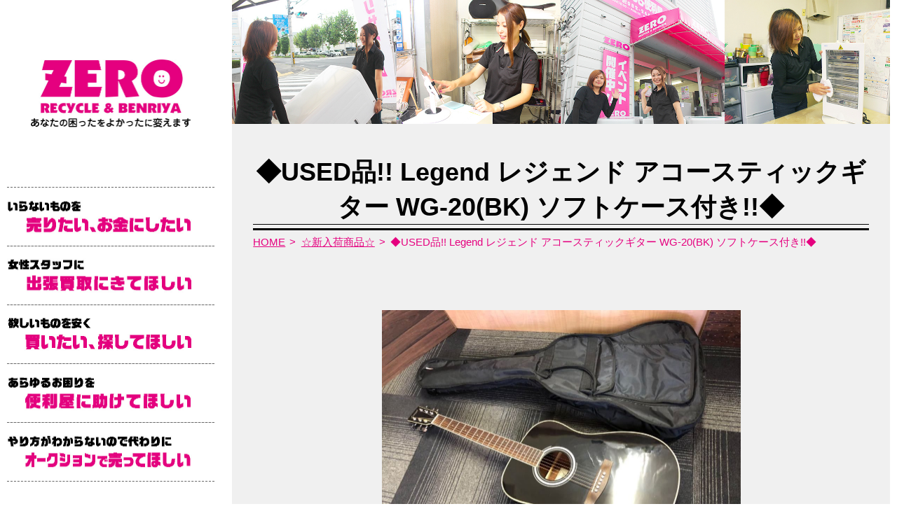

--- FILE ---
content_type: text/html; charset=UTF-8
request_url: https://www.zero-recycle-benriya.jp/products/2123
body_size: 8239
content:
  <!DOCTYPE HTML>
<html lang="ja">
<head prefix="og: http://ogp.me/ns# fb: http://ogp.me/ns/fb# article: http://ogp.me/ns/article#">
  <meta charset="utf-8">
  <meta http-equiv="X-UA-Compatible" content="IE=edge,chrome=1">
  <meta name="viewport" content="width=device-width, initial-scale=1">
  <title>◆USED品!! Legend レジェンド アコースティックギター WG-20(BK) ソフトケース付き!!◆</title>

		<!-- All in One SEO 4.5.1.1 - aioseo.com -->
		<meta name="robots" content="max-image-preview:large" />
		<link rel="canonical" href="https://www.zero-recycle-benriya.jp/products/2123" />
		<meta name="generator" content="All in One SEO (AIOSEO) 4.5.1.1" />
		<meta property="og:locale" content="ja_JP" />
		<meta property="og:site_name" content="リサイクルショップZERO（ゼロ） - あなたの困ったをよかったに変えます" />
		<meta property="og:type" content="article" />
		<meta property="og:title" content="◆USED品!! Legend レジェンド アコースティックギター WG-20(BK) ソフトケース付き!!◆" />
		<meta property="og:url" content="https://www.zero-recycle-benriya.jp/products/2123" />
		<meta property="article:published_time" content="2021-08-11T01:30:47+00:00" />
		<meta property="article:modified_time" content="2021-12-08T01:34:56+00:00" />
		<meta name="twitter:card" content="summary" />
		<meta name="twitter:title" content="◆USED品!! Legend レジェンド アコースティックギター WG-20(BK) ソフトケース付き!!◆" />
		<script type="application/ld+json" class="aioseo-schema">
			{"@context":"https:\/\/schema.org","@graph":[{"@type":"BlogPosting","@id":"https:\/\/www.zero-recycle-benriya.jp\/products\/2123#blogposting","name":"\u25c6USED\u54c1!! Legend \u30ec\u30b8\u30a7\u30f3\u30c9 \u30a2\u30b3\u30fc\u30b9\u30c6\u30a3\u30c3\u30af\u30ae\u30bf\u30fc WG-20(BK) \u30bd\u30d5\u30c8\u30b1\u30fc\u30b9\u4ed8\u304d!!\u25c6","headline":"\u25c6USED\u54c1!! Legend \u30ec\u30b8\u30a7\u30f3\u30c9 \u30a2\u30b3\u30fc\u30b9\u30c6\u30a3\u30c3\u30af\u30ae\u30bf\u30fc WG-20(BK) \u30bd\u30d5\u30c8\u30b1\u30fc\u30b9\u4ed8\u304d!!\u25c6","author":{"@id":"https:\/\/www.zero-recycle-benriya.jp\/author\/authorname#author"},"publisher":{"@id":"https:\/\/www.zero-recycle-benriya.jp\/#organization"},"datePublished":"2021-08-11T01:30:47+09:00","dateModified":"2021-12-08T01:34:56+09:00","inLanguage":"ja","mainEntityOfPage":{"@id":"https:\/\/www.zero-recycle-benriya.jp\/products\/2123#webpage"},"isPartOf":{"@id":"https:\/\/www.zero-recycle-benriya.jp\/products\/2123#webpage"},"articleSection":"\u2606\u65b0\u5165\u8377\u5546\u54c1\u2606, \u2606\u65b0\u5165\u8377\u5546\u54c1\u2606, Legend, WG-20(BK), \u30a2\u30b3\u30fc\u30b9\u30c6\u30a3\u30c3\u30af\u30ae\u30bf\u30fc, \u30bd\u30d5\u30c8\u30b1\u30fc\u30b9\u4ed8\u304d, \u30ec\u30b8\u30a7\u30f3\u30c9"},{"@type":"BreadcrumbList","@id":"https:\/\/www.zero-recycle-benriya.jp\/products\/2123#breadcrumblist","itemListElement":[{"@type":"ListItem","@id":"https:\/\/www.zero-recycle-benriya.jp\/#listItem","position":1,"name":"\u5bb6","item":"https:\/\/www.zero-recycle-benriya.jp\/","nextItem":"https:\/\/www.zero-recycle-benriya.jp\/category\/products#listItem"},{"@type":"ListItem","@id":"https:\/\/www.zero-recycle-benriya.jp\/category\/products#listItem","position":2,"name":"\u2606\u65b0\u5165\u8377\u5546\u54c1\u2606","previousItem":"https:\/\/www.zero-recycle-benriya.jp\/#listItem"}]},{"@type":"Organization","@id":"https:\/\/www.zero-recycle-benriya.jp\/#organization","name":"\u30ea\u30b5\u30a4\u30af\u30eb\u30b7\u30e7\u30c3\u30d7ZERO\uff08\u30bc\u30ed\uff09","url":"https:\/\/www.zero-recycle-benriya.jp\/"},{"@type":"Person","@id":"https:\/\/www.zero-recycle-benriya.jp\/author\/authorname#author","url":"https:\/\/www.zero-recycle-benriya.jp\/author\/authorname","name":"S10185159000001","image":{"@type":"ImageObject","@id":"https:\/\/www.zero-recycle-benriya.jp\/products\/2123#authorImage","url":"https:\/\/secure.gravatar.com\/avatar\/d1d4da59e40783fc1f5f3f87e7171183?s=96&d=mm&r=g","width":96,"height":96,"caption":"S10185159000001"}},{"@type":"WebPage","@id":"https:\/\/www.zero-recycle-benriya.jp\/products\/2123#webpage","url":"https:\/\/www.zero-recycle-benriya.jp\/products\/2123","name":"\u25c6USED\u54c1!! Legend \u30ec\u30b8\u30a7\u30f3\u30c9 \u30a2\u30b3\u30fc\u30b9\u30c6\u30a3\u30c3\u30af\u30ae\u30bf\u30fc WG-20(BK) \u30bd\u30d5\u30c8\u30b1\u30fc\u30b9\u4ed8\u304d!!\u25c6","inLanguage":"ja","isPartOf":{"@id":"https:\/\/www.zero-recycle-benriya.jp\/#website"},"breadcrumb":{"@id":"https:\/\/www.zero-recycle-benriya.jp\/products\/2123#breadcrumblist"},"author":{"@id":"https:\/\/www.zero-recycle-benriya.jp\/author\/authorname#author"},"creator":{"@id":"https:\/\/www.zero-recycle-benriya.jp\/author\/authorname#author"},"datePublished":"2021-08-11T01:30:47+09:00","dateModified":"2021-12-08T01:34:56+09:00"},{"@type":"WebSite","@id":"https:\/\/www.zero-recycle-benriya.jp\/#website","url":"https:\/\/www.zero-recycle-benriya.jp\/","name":"\u30ea\u30b5\u30a4\u30af\u30eb\u30b7\u30e7\u30c3\u30d7ZERO\uff08\u30bc\u30ed\uff09","description":"\u3042\u306a\u305f\u306e\u56f0\u3063\u305f\u3092\u3088\u304b\u3063\u305f\u306b\u5909\u3048\u307e\u3059","inLanguage":"ja","publisher":{"@id":"https:\/\/www.zero-recycle-benriya.jp\/#organization"}}]}
		</script>
		<!-- All in One SEO -->

<link rel="alternate" type="application/rss+xml" title="リサイクルショップZERO（ゼロ） &raquo; ◆USED品!! Legend レジェンド アコースティックギター WG-20(BK) ソフトケース付き!!◆ のコメントのフィード" href="https://www.zero-recycle-benriya.jp/products/2123/feed" />
<link rel='stylesheet' id='wp-block-library-css' href='https://www.zero-recycle-benriya.jp/wp-includes/css/dist/block-library/style.min.css?ver=6.4.7' type='text/css' media='all' />
<style id='classic-theme-styles-inline-css' type='text/css'>
/*! This file is auto-generated */
.wp-block-button__link{color:#fff;background-color:#32373c;border-radius:9999px;box-shadow:none;text-decoration:none;padding:calc(.667em + 2px) calc(1.333em + 2px);font-size:1.125em}.wp-block-file__button{background:#32373c;color:#fff;text-decoration:none}
</style>
<style id='global-styles-inline-css' type='text/css'>
body{--wp--preset--color--black: #000000;--wp--preset--color--cyan-bluish-gray: #abb8c3;--wp--preset--color--white: #ffffff;--wp--preset--color--pale-pink: #f78da7;--wp--preset--color--vivid-red: #cf2e2e;--wp--preset--color--luminous-vivid-orange: #ff6900;--wp--preset--color--luminous-vivid-amber: #fcb900;--wp--preset--color--light-green-cyan: #7bdcb5;--wp--preset--color--vivid-green-cyan: #00d084;--wp--preset--color--pale-cyan-blue: #8ed1fc;--wp--preset--color--vivid-cyan-blue: #0693e3;--wp--preset--color--vivid-purple: #9b51e0;--wp--preset--gradient--vivid-cyan-blue-to-vivid-purple: linear-gradient(135deg,rgba(6,147,227,1) 0%,rgb(155,81,224) 100%);--wp--preset--gradient--light-green-cyan-to-vivid-green-cyan: linear-gradient(135deg,rgb(122,220,180) 0%,rgb(0,208,130) 100%);--wp--preset--gradient--luminous-vivid-amber-to-luminous-vivid-orange: linear-gradient(135deg,rgba(252,185,0,1) 0%,rgba(255,105,0,1) 100%);--wp--preset--gradient--luminous-vivid-orange-to-vivid-red: linear-gradient(135deg,rgba(255,105,0,1) 0%,rgb(207,46,46) 100%);--wp--preset--gradient--very-light-gray-to-cyan-bluish-gray: linear-gradient(135deg,rgb(238,238,238) 0%,rgb(169,184,195) 100%);--wp--preset--gradient--cool-to-warm-spectrum: linear-gradient(135deg,rgb(74,234,220) 0%,rgb(151,120,209) 20%,rgb(207,42,186) 40%,rgb(238,44,130) 60%,rgb(251,105,98) 80%,rgb(254,248,76) 100%);--wp--preset--gradient--blush-light-purple: linear-gradient(135deg,rgb(255,206,236) 0%,rgb(152,150,240) 100%);--wp--preset--gradient--blush-bordeaux: linear-gradient(135deg,rgb(254,205,165) 0%,rgb(254,45,45) 50%,rgb(107,0,62) 100%);--wp--preset--gradient--luminous-dusk: linear-gradient(135deg,rgb(255,203,112) 0%,rgb(199,81,192) 50%,rgb(65,88,208) 100%);--wp--preset--gradient--pale-ocean: linear-gradient(135deg,rgb(255,245,203) 0%,rgb(182,227,212) 50%,rgb(51,167,181) 100%);--wp--preset--gradient--electric-grass: linear-gradient(135deg,rgb(202,248,128) 0%,rgb(113,206,126) 100%);--wp--preset--gradient--midnight: linear-gradient(135deg,rgb(2,3,129) 0%,rgb(40,116,252) 100%);--wp--preset--font-size--small: 13px;--wp--preset--font-size--medium: 20px;--wp--preset--font-size--large: 36px;--wp--preset--font-size--x-large: 42px;--wp--preset--spacing--20: 0.44rem;--wp--preset--spacing--30: 0.67rem;--wp--preset--spacing--40: 1rem;--wp--preset--spacing--50: 1.5rem;--wp--preset--spacing--60: 2.25rem;--wp--preset--spacing--70: 3.38rem;--wp--preset--spacing--80: 5.06rem;--wp--preset--shadow--natural: 6px 6px 9px rgba(0, 0, 0, 0.2);--wp--preset--shadow--deep: 12px 12px 50px rgba(0, 0, 0, 0.4);--wp--preset--shadow--sharp: 6px 6px 0px rgba(0, 0, 0, 0.2);--wp--preset--shadow--outlined: 6px 6px 0px -3px rgba(255, 255, 255, 1), 6px 6px rgba(0, 0, 0, 1);--wp--preset--shadow--crisp: 6px 6px 0px rgba(0, 0, 0, 1);}:where(.is-layout-flex){gap: 0.5em;}:where(.is-layout-grid){gap: 0.5em;}body .is-layout-flow > .alignleft{float: left;margin-inline-start: 0;margin-inline-end: 2em;}body .is-layout-flow > .alignright{float: right;margin-inline-start: 2em;margin-inline-end: 0;}body .is-layout-flow > .aligncenter{margin-left: auto !important;margin-right: auto !important;}body .is-layout-constrained > .alignleft{float: left;margin-inline-start: 0;margin-inline-end: 2em;}body .is-layout-constrained > .alignright{float: right;margin-inline-start: 2em;margin-inline-end: 0;}body .is-layout-constrained > .aligncenter{margin-left: auto !important;margin-right: auto !important;}body .is-layout-constrained > :where(:not(.alignleft):not(.alignright):not(.alignfull)){max-width: var(--wp--style--global--content-size);margin-left: auto !important;margin-right: auto !important;}body .is-layout-constrained > .alignwide{max-width: var(--wp--style--global--wide-size);}body .is-layout-flex{display: flex;}body .is-layout-flex{flex-wrap: wrap;align-items: center;}body .is-layout-flex > *{margin: 0;}body .is-layout-grid{display: grid;}body .is-layout-grid > *{margin: 0;}:where(.wp-block-columns.is-layout-flex){gap: 2em;}:where(.wp-block-columns.is-layout-grid){gap: 2em;}:where(.wp-block-post-template.is-layout-flex){gap: 1.25em;}:where(.wp-block-post-template.is-layout-grid){gap: 1.25em;}.has-black-color{color: var(--wp--preset--color--black) !important;}.has-cyan-bluish-gray-color{color: var(--wp--preset--color--cyan-bluish-gray) !important;}.has-white-color{color: var(--wp--preset--color--white) !important;}.has-pale-pink-color{color: var(--wp--preset--color--pale-pink) !important;}.has-vivid-red-color{color: var(--wp--preset--color--vivid-red) !important;}.has-luminous-vivid-orange-color{color: var(--wp--preset--color--luminous-vivid-orange) !important;}.has-luminous-vivid-amber-color{color: var(--wp--preset--color--luminous-vivid-amber) !important;}.has-light-green-cyan-color{color: var(--wp--preset--color--light-green-cyan) !important;}.has-vivid-green-cyan-color{color: var(--wp--preset--color--vivid-green-cyan) !important;}.has-pale-cyan-blue-color{color: var(--wp--preset--color--pale-cyan-blue) !important;}.has-vivid-cyan-blue-color{color: var(--wp--preset--color--vivid-cyan-blue) !important;}.has-vivid-purple-color{color: var(--wp--preset--color--vivid-purple) !important;}.has-black-background-color{background-color: var(--wp--preset--color--black) !important;}.has-cyan-bluish-gray-background-color{background-color: var(--wp--preset--color--cyan-bluish-gray) !important;}.has-white-background-color{background-color: var(--wp--preset--color--white) !important;}.has-pale-pink-background-color{background-color: var(--wp--preset--color--pale-pink) !important;}.has-vivid-red-background-color{background-color: var(--wp--preset--color--vivid-red) !important;}.has-luminous-vivid-orange-background-color{background-color: var(--wp--preset--color--luminous-vivid-orange) !important;}.has-luminous-vivid-amber-background-color{background-color: var(--wp--preset--color--luminous-vivid-amber) !important;}.has-light-green-cyan-background-color{background-color: var(--wp--preset--color--light-green-cyan) !important;}.has-vivid-green-cyan-background-color{background-color: var(--wp--preset--color--vivid-green-cyan) !important;}.has-pale-cyan-blue-background-color{background-color: var(--wp--preset--color--pale-cyan-blue) !important;}.has-vivid-cyan-blue-background-color{background-color: var(--wp--preset--color--vivid-cyan-blue) !important;}.has-vivid-purple-background-color{background-color: var(--wp--preset--color--vivid-purple) !important;}.has-black-border-color{border-color: var(--wp--preset--color--black) !important;}.has-cyan-bluish-gray-border-color{border-color: var(--wp--preset--color--cyan-bluish-gray) !important;}.has-white-border-color{border-color: var(--wp--preset--color--white) !important;}.has-pale-pink-border-color{border-color: var(--wp--preset--color--pale-pink) !important;}.has-vivid-red-border-color{border-color: var(--wp--preset--color--vivid-red) !important;}.has-luminous-vivid-orange-border-color{border-color: var(--wp--preset--color--luminous-vivid-orange) !important;}.has-luminous-vivid-amber-border-color{border-color: var(--wp--preset--color--luminous-vivid-amber) !important;}.has-light-green-cyan-border-color{border-color: var(--wp--preset--color--light-green-cyan) !important;}.has-vivid-green-cyan-border-color{border-color: var(--wp--preset--color--vivid-green-cyan) !important;}.has-pale-cyan-blue-border-color{border-color: var(--wp--preset--color--pale-cyan-blue) !important;}.has-vivid-cyan-blue-border-color{border-color: var(--wp--preset--color--vivid-cyan-blue) !important;}.has-vivid-purple-border-color{border-color: var(--wp--preset--color--vivid-purple) !important;}.has-vivid-cyan-blue-to-vivid-purple-gradient-background{background: var(--wp--preset--gradient--vivid-cyan-blue-to-vivid-purple) !important;}.has-light-green-cyan-to-vivid-green-cyan-gradient-background{background: var(--wp--preset--gradient--light-green-cyan-to-vivid-green-cyan) !important;}.has-luminous-vivid-amber-to-luminous-vivid-orange-gradient-background{background: var(--wp--preset--gradient--luminous-vivid-amber-to-luminous-vivid-orange) !important;}.has-luminous-vivid-orange-to-vivid-red-gradient-background{background: var(--wp--preset--gradient--luminous-vivid-orange-to-vivid-red) !important;}.has-very-light-gray-to-cyan-bluish-gray-gradient-background{background: var(--wp--preset--gradient--very-light-gray-to-cyan-bluish-gray) !important;}.has-cool-to-warm-spectrum-gradient-background{background: var(--wp--preset--gradient--cool-to-warm-spectrum) !important;}.has-blush-light-purple-gradient-background{background: var(--wp--preset--gradient--blush-light-purple) !important;}.has-blush-bordeaux-gradient-background{background: var(--wp--preset--gradient--blush-bordeaux) !important;}.has-luminous-dusk-gradient-background{background: var(--wp--preset--gradient--luminous-dusk) !important;}.has-pale-ocean-gradient-background{background: var(--wp--preset--gradient--pale-ocean) !important;}.has-electric-grass-gradient-background{background: var(--wp--preset--gradient--electric-grass) !important;}.has-midnight-gradient-background{background: var(--wp--preset--gradient--midnight) !important;}.has-small-font-size{font-size: var(--wp--preset--font-size--small) !important;}.has-medium-font-size{font-size: var(--wp--preset--font-size--medium) !important;}.has-large-font-size{font-size: var(--wp--preset--font-size--large) !important;}.has-x-large-font-size{font-size: var(--wp--preset--font-size--x-large) !important;}
.wp-block-navigation a:where(:not(.wp-element-button)){color: inherit;}
:where(.wp-block-post-template.is-layout-flex){gap: 1.25em;}:where(.wp-block-post-template.is-layout-grid){gap: 1.25em;}
:where(.wp-block-columns.is-layout-flex){gap: 2em;}:where(.wp-block-columns.is-layout-grid){gap: 2em;}
.wp-block-pullquote{font-size: 1.5em;line-height: 1.6;}
</style>
<link rel='stylesheet' id='contact-form-7-css' href='https://www.zero-recycle-benriya.jp/wp-content/plugins/contact-form-7/includes/css/styles.css?ver=5.8.3' type='text/css' media='all' />
<script type="text/javascript" src="https://www.zero-recycle-benriya.jp/wp-content/themes/zero-recycle-benriya.jp_theme/assets/js/vendor/jquery.min.js?ver=6.4.7" id="jquery-js"></script>
<link rel='shortlink' href='https://www.zero-recycle-benriya.jp/?p=2123' />
<style>.gallery .gallery-item img { width: auto; height: auto; }</style>  <link href="https://fonts.googleapis.com/earlyaccess/notosansjapanese.css" rel="stylesheet" />
  <link href="https://www.zero-recycle-benriya.jp/wp-content/themes/zero-recycle-benriya.jp_theme/assets/css/main.css?1768686915" rel="stylesheet" >
<!-- Global site tag (gtag.js) - Google Ads: 728533486 -->
<script async src="https://www.googletagmanager.com/gtag/js?id=AW-728533486"></script>
<script>
  window.dataLayer = window.dataLayer || [];
  function gtag(){dataLayer.push(arguments);}
  gtag('js', new Date());

  gtag('config', 'AW-728533486');
</script>
  <script src="https://www.zero-recycle-benriya.jp/wp-content/themes/zero-recycle-benriya.jp_theme/assets/js/vendor/respond.min.js"></script>
  <script type="application/ld+json">
  {
    "@context": "http://schema.org",
    "@type": "BreadcrumbList",
    "itemListElement":
    [
      {
      "@type": "ListItem",
      "position": 1,
      "item":
      {
        "@id": "https://www.zero-recycle-benriya.jp/",
        "name": "リサイクルショップZERO（ゼロ）"
      }
    },
{
      "@type": "ListItem",
      "position": 2,
      "item":
      {
        "@id": "https://www.zero-recycle-benriya.jp/category/products/",
        "name": "☆新入荷商品☆"
      }
    },
{
      "@type": "ListItem",
      "position": 3,
      "item":
      {
        "@id": "https://www.zero-recycle-benriya.jp/products/2123/",
        "name": "◆USED品!! Legend レジェンド アコースティックギター WG-20(BK) ソフトケース付き!!◆"
      }
    }    ]
  }
  </script>


  <script type="application/ld+json">
  {
    "@context": "http://schema.org/",
    "@type": "LocalBusiness",
    "name": "ZERO",
    "address": "〒732-0055 広島県広島市東区東蟹屋町16-41",
    "telephone": "082-264-1000",
    "faxNumber": "082-264-1000",
    "url": "https://www.zero-recycle-benriya.jp",
    "email": "info@zero-recycle-benriya.jp",
    "image": "https://www.zero-recycle-benriya.jp/wp-content/uploads/logo_ogp.jpg",
    "logo": "https://www.zero-recycle-benriya.jp/wp-content/uploads/logo_org.png"
  }
  </script>
</head>
<body class="scrollTop">
  <div id="fb-root"></div>
  <script>(function(d, s, id) {
    var js, fjs = d.getElementsByTagName(s)[0];
    if (d.getElementById(id)) return;
    js = d.createElement(s); js.id = id;
    js.src = 'https://connect.facebook.net/ja_JP/sdk.js#xfbml=1&version=v2.12';
    fjs.parentNode.insertBefore(js, fjs);
  }(document, 'script', 'facebook-jssdk'));</script>

  <header>
    <div class="primary_header">
      <div class="container">
        <div class="row">
                    <div class="title">
                          <a href="https://www.zero-recycle-benriya.jp/">
                <img src="/wp-content/uploads/logo.jpg" alt="リサイクルショップZERO（ゼロ）">

              </a>
                      </div>
          <div class="hdr_info_wrap">
            <div class="hdr_info"><img src="/wp-content/uploads/sp-header-tel.jpg" alt="電話 082-264-1000　営業時間10:00から18:00　定休日 日曜・祝日"></div>
          </div>
        </div>
      </div>
      <nav class="global_nav"><ul><li><a href="https://www.zero-recycle-benriya.jp/about/recycle"><img src="/wp-content/uploads/spMenu01.jpg" alt="いらないものを　売りたい、お金にしたい"></a></li>
<li><a href="https://www.zero-recycle-benriya.jp/about/recycle/visit"><img src="/wp-content/uploads/spMenu02.jpg" alt="いらないものを　売りたい、お金にしたい"></a></li>
<li><a href="https://www.zero-recycle-benriya.jp/about/recycle/search"><img src="/wp-content/uploads/spMenu03.jpg" alt="いらないものを　売りたい、お金にしたい"></a></li>
<li><a href="https://www.zero-recycle-benriya.jp/about/benriya"><img src="/wp-content/uploads/spMenu04.jpg" alt="いらないものを　売りたい、お金にしたい"></a></li>
<li><a href="https://www.zero-recycle-benriya.jp/about/auc"><img src="/wp-content/uploads/spMenu05.jpg" alt="いらないものを　売りたい、お金にしたい"></a></li>
<li><a href="https://www.zero-recycle-benriya.jp/about#serviceMenu"><img src="/wp-content/uploads/spMenu06.jpg" alt="いらないものを　売りたい、お金にしたい"></a></li>

          <li class="flexwrap">
          <div class="col"><a href="tel:0822641000"><img src="/wp-content/uploads/sidemenuicon01.jpg" alt="お電話でのお問合せ"></a></div>
          <div class="col"><a href="/about/#access"><img src="/wp-content/uploads/sidemenuicon02.jpg" alt="お店へのアクセス"></a></div></li>
          </ul>
          <div class="menu_icon">
            <a href="#menu"><span>メニュー開閉</span></a>
          </div></nav>    </div>
  </header>

  <main>
            

    <div>
      <div class="container gutters">
        <div class="row reserve">
                    <div class="col span_3 column_sub">
            <div class="sidebar">
  <div class="widget_wrap"><a href="https://www.zero-recycle-benriya.jp"><img width="461" height="196" src="/wp-content/uploads/logo.jpg" class="image wp-image-357  attachment-full size-full" alt="" style="max-width: 100%; height: auto;" decoding="async" loading="lazy" srcset="https://www.zero-recycle-benriya.jp/wp-content/uploads/logo.jpg 461w, https://www.zero-recycle-benriya.jp/wp-content/uploads/logo-300x128.jpg 300w" sizes="(max-width: 461px) 100vw, 461px" /></a></div><div class="widget_text widget_wrap"><div class="textwidget custom-html-widget"><div class="menu-header-container">
    <ul id="menu-header-1" class="menu">
      <li class="menu-item menu-item-type-post_type menu-item-object-page menu-item-281">
        <a href="/about/recycle"><img src="/wp-content/uploads/sidemenu01.jpg" alt="いらないものを　売りたい、お金にしたい"></a>
      </li>
      <li class="menu-item menu-item-type-post_type menu-item-object-page menu-item-281">
        <a href="/about/recycle/visit"><img src="/wp-content/uploads/sidemenu02.jpg" alt="女性スタッフに　出張買取にきてほしい"></a>
      </li>
      <li class="menu-item menu-item-type-post_type menu-item-object-page menu-item-281">
        <a href="/about/recycle/search"><img src="/wp-content/uploads/sidemenu03.jpg" alt="欲しいものを安く　買いたい、探してほしい"></a>
      </li>
      <li class="menu-item menu-item-type-post_type menu-item-object-page menu-item-281">
        <a href="/about/benriya"><img src="/wp-content/uploads/sidemenu04.jpg" alt="あらゆるお困りを　便利屋に助けてほしい"></a>
      </li>
      <li class="menu-item menu-item-type-post_type menu-item-object-page menu-item-281">
        <a href="/about/auc"><img src="/wp-content/uploads/sidemenu05.jpg" alt="やり方がわからないので代わりに　オークションで売ってほしい"></a>
      </li>
    </ul>
  </div></div></div><div class="widget_text widget_wrap"><div class="textwidget custom-html-widget"><div class="widget_wrap sidemenu-inner">
    <div class="row">
      <div class="col span_6">
        <figure>
            <a href="/wp-content/uploads/001.PNG" class="swipebox" rel="gallery-1" title="お電話でのお問合せ">
                <img src="/wp-content/uploads/sidemenuicon01.jpg" alt="お電話でのお問合せ">
              </a>
        </figure>
      </div>
      <div class="col span_6">
        <figure>
          <a href="/about/#access"><img src="/wp-content/uploads/sidemenuicon02.jpg" alt="お店へのアクセス"></a>
        </figure>
      </div>
    </div>
    <div class="row">
      <div class="col span_12">
        <figure>
          <a href="https://line.me/R/ti/p/%40hrk5798j" target="_blank" rel="noopener"><img src="/wp-content/uploads/sidemenuicon03.jpg" alt="カンタンLINE査定"></a>
        </figure>
      </div>
    </div>
    <div class="row">
      <div class="col span_12">
        <figure>
          <a href="/contact/#mail"><img src="/wp-content/uploads/sidemenuicon04.jpg" alt="24時間受付中　メールでお問合せ"></a>
        </figure>
      </div>
    </div>
  </div></div></div><div class="widget_text widget_wrap"><div class="textwidget custom-html-widget"><div class="widget_wrap sidemenu-inner widget_phone">
  <div class="row">
    <div class="col span_12">
      <figure>
        <img src="/wp-content/uploads/teladdress.jpg" alt="082-264-1000 〒732-0055 広島市東区東蟹屋町16-41">
      </figure>
    </div>
  </div>
  <div class="row">
    <div class="col span_12">
      <figure>
        <img src="/wp-content/uploads/open.jpg" alt="OPEN10:00〜18:00 定休日：日曜・祝日">
      </figure>
    </div>
  </div>
</div></div></div><div class="widget_text widget_wrap"><div class="textwidget custom-html-widget"><div class="widget_wrap sidemenu-inner">
  <div class="social flexwrap text-center">
    <a href="https://twitter.com/ZERO_RECYCLE" target="_blank" rel="noopener"><img src="/wp-content/uploads/sns01.jpg" alt="twitter ツイッター"></a>
    <a href="https://www.facebook.com/zero.recycle.benriya" target="_blank" rel="noopener"><img src="/wp-content/uploads/sns02.jpg" alt="facebook フェイスブック"></a>
    <a href="https://line.me/R/ti/p/%40hrk5798j" target="_blank" rel="noopener"><img src="/wp-content/uploads/sns03.jpg" alt="LINE ライン"></a>
    <a href="https://www.instagram.com/zero_recycle_benriya/" target="_blank" rel="noopener"><img src="/wp-content/uploads/sns04.jpg" alt="Instagram インスタグラム"></a>
  </div>
</div></div></div><div class="widget_text widget_wrap"><div class="textwidget custom-html-widget"><div class="widget_wrap sidemenu-inner submenu">
  <div class="row">
    <div class="col span_12">
      <figure>
        <a href="/about/">
          <img src="/wp-content/uploads/submenu01.jpg" alt="お店情報">
        </a>
      </figure>
    </div>
  </div>
  <div class="row">
    <div class="col span_12">
      <figure>
        <a href="/about/#servicesmenu">
          <img src="/wp-content/uploads/submenu02.jpg" alt="サービス一覧">
        </a>
      </figure>
    </div>
  </div>
  <div class="row">
    <div class="col span_12">
      <figure>
        <a href="/about/ownerinfo/">
          <img src="/wp-content/uploads/submenu03.jpg" alt="不動産オーナー様へ">
        </a>
      </figure>
    </div>
  </div>
  <div class="row">
    <div class="col span_12">
      <figure>
        <a href="/category/blog02/">
          <img src="/wp-content/uploads/submenu04.jpg" alt="ブログ">
        </a>
      </figure>
    </div>
  </div>
  <div class="row">
    <div class="col span_12">
      <figure>
        <a href="/about/#access">
          <img src="/wp-content/uploads/submenu05.jpg" alt="アクセス">
        </a>
      </figure>
    </div>
  </div>
  <div class="row">
    <div class="col span_12">
      <figure>
        <a href="/estimate/">
          <img src="/wp-content/uploads/submenu06.jpg" alt="簡単見積もり">
        </a>
      </figure>
    </div>
  </div>
  <div class="row">
    <div class="col span_12">
      <figure>
        <a href="/contact/">
          <img src="/wp-content/uploads/submenu07.jpg" alt="お問い合わせ">
        </a>
      </figure>
    </div>
  </div>
</div></div></div>1</div>
          </div>
          <div class="col span_9 column_main">
            <section class="sec_top-subpage">
              <div class="row">
                <div class="col span_12">
                  <figure>
                    <img src="/wp-content/uploads/subphotogallary.jpg" alt="ZERO recycle &amp; benriya">
                  </figure>
                </div>
              </div>
            </section>

  <h1 class="wow" style="">
            ◆USED品!! Legend レジェンド アコースティックギター WG-20(BK) ソフトケース付き!!◆              </h1>

  
  <div class="bread_wrap">
    <div class="container gutters">
      <div class="row bread">
            <ul class="col span_12">
                <li><a href="https://www.zero-recycle-benriya.jp">HOME</a></li>
                        <li><a href="https://www.zero-recycle-benriya.jp/category/products">☆新入荷商品☆</a></li>
                                    <li>◆USED品!! Legend レジェンド アコースティックギター WG-20(BK) ソフトケース付き!!◆</li>
                            </ul>
        </div>
    </div>
  </div>

                  <article class="row article_single01">
      <!-- <div class="article_date">
        <p>2021/08/11</p>
      </div> -->
      <div class="row">
                <div class="col span_12">
                  <p><p>&nbsp;</p>
<p style="text-align: center;"><img decoding="async" src="/wp-content/uploads/ギター-1024x767.jpg" alt="" /></p>
<p style="text-align: center;"><strong> Legendのアコースティックギター入荷しました★☆</strong></p>
<div class="row">
<div class="col span_12">
<p class="text-xlarge" style="text-align: center;"><strong><span class="color-orange">ヤフオク</span>と<span class="color-pink">ZEROの店頭</span>にて販売中です！</strong></p>
<h3 style="text-align: center;">ネットオークションなら、外出せずに買い求めいただけます☆</h3>
<p class="text-xlarge" style="text-align: center;"><strong class="color-red">お値段18</strong><strong class="color-red">00</strong><strong class="color-red">円＋税</strong></p>
<p class="text-large" style="text-align: center;"><strong>お問い合わせは<span class="color-pink">082-264-1000</span>まで☆</strong></p>
</div>
</div></p>
        </div>
      </div>

      <div class="row epress_social">
        <div class="col span_12">
          <a href="https://www.zero-recycle-benriya.jp/tag/legend" rel="tag">Legend</a><a href="https://www.zero-recycle-benriya.jp/tag/wg-20bk" rel="tag">WG-20(BK)</a><a href="https://www.zero-recycle-benriya.jp/tag/%e3%82%a2%e3%82%b3%e3%83%bc%e3%82%b9%e3%83%86%e3%82%a3%e3%83%83%e3%82%af%e3%82%ae%e3%82%bf%e3%83%bc" rel="tag">アコースティックギター</a><a href="https://www.zero-recycle-benriya.jp/tag/%e3%82%bd%e3%83%95%e3%83%88%e3%82%b1%e3%83%bc%e3%82%b9%e4%bb%98%e3%81%8d" rel="tag">ソフトケース付き</a><a href="https://www.zero-recycle-benriya.jp/tag/%e3%83%ac%e3%82%b8%e3%82%a7%e3%83%b3%e3%83%89" rel="tag">レジェンド</a>        </div>
      </div>
    </article>
    <script>
      $('.article_single01_02 img').on('click', function()
      {
        var src = this.src;
        var bg = $(this).css('background-image');
        $('.article_single01_01 img').attr('src', src).css(
        {
          'background-image': bg
        });
      });
    </script>

    <div class='epress_pager'>
      <div class="epress_pager_prev">
        <a href="https://www.zero-recycle-benriya.jp/products/2112" rel="prev">◆未使用品 Lcsriya 体重計 体重測定器 体脂肪計 体組成計 Bluetooth 薄型 ブラック スマホ連動 スマホ対応 ダイエット 健康 健康器具◆</a>      </div>
      <div class="epress_pager_next">
        <a href="https://www.zero-recycle-benriya.jp/products/2116" rel="next">◆karimoku/カリモク 高級☆ スタンダードモダン キャスター付き ハンガーラック シェルフ ランドセルラック◆</a>      </div>
    </div>
                  <!-- <h2>LINEにてお見積り</h2> -->
<div id="footer-line">
  <div id="footer-line-header">
    <figure>
      <img src="/wp-content/uploads/lineh01.jpg" alt="写真を撮って送るだけ！">
      <img src="/wp-content/uploads/lineh02.jpg" alt="かんたんLINE査定">
    </figure>
  </div>
  <div id="footer-line-steps">
    <figure >
      <a href="https://line.me/R/ti/p/%40hrk5798j" target="_blank">
        <img src="/wp-content/uploads/linestep01.jpg" alt="@hrk5798j LINEでZEROをお友達に追加">
      </a>
      <img src="/wp-content/uploads/linestep02.jpg" alt="査定希望の品の写真をLINEでお送りいただき「査定希望」とお伝えください　全体の写真　メーカーや機種番のシール　傷の拡大写真　をお送りいただくとスムーズです！">
      <img src="/wp-content/uploads/linestep03.jpg" alt="査定金額をLINE上でお伝えします">
      <img src="/wp-content/uploads/linestep04.jpg" alt="金額にご納得いただけましたら　店頭、出張、宅配から希望の方法で買い取らせていただきます">
    </figure>
  </div>
</div>
<div class="sec_map pc-only">
  <div class="row shopinfo">
    <div class="col span12">
      <div class="map_container">
        <iframe src="https://www.google.com/maps/embed?pb=!1m14!1m8!1m3!1d6584.455867870795!2d132.485831!3d34.395552!3m2!1i1024!2i768!4f13.1!3m3!1m2!1s0x0%3A0x788f93d849f2c617!2zWkVSTyDjg6rjgrXjgqTjgq_jg6sm5L6_5Yip5bGL!5e0!3m2!1svi!2sjp!4v1551681460154" frameborder="0" style="border:0" allowfullscreen class="googlemap"></iframe>
      </div>
    </div>
  </div>
</div>
<div id="footer-contact" class="sp-only flexwrap">
	<div class="row"><a href="tel:0822641000"><img src="/wp-content/uploads/teladdress.jpg" alt="082-264-1000 〒732-0055 広島市東区東蟹屋町16-41" class="tellink"></a></div>
	<div class="row"><img src="/wp-content/uploads/open.jpg" alt="OPEN10:00～18:00 定休日：日曜・祝日"></div>
</div>
  <footer>    <div class="footer_nav_wrap">
      <div class="container">
        <div class="row">
        <nav class="col span_12 pc-only"><ul><li><a href="https://www.zero-recycle-benriya.jp/about">お店情報</a></li>
<li><a href="https://www.zero-recycle-benriya.jp/about#servicesmenu">サービス一覧</a></li>
<li><a href="https://www.zero-recycle-benriya.jp/about/ownerinfo">不動産オーナー様へ</a></li>
<li><a href="https://www.zero-recycle-benriya.jp/category/blog">ブログ</a></li>
<li><a href="https://www.zero-recycle-benriya.jp/">アクセス</a></li>
<li><a href="https://www.zero-recycle-benriya.jp/estimate">簡単見積もり</a></li>
<li><a href="https://www.zero-recycle-benriya.jp/contact">お問い合わせ</a></li>
</ul></nav>        </div>
      </div>
    </div>
    <div class="footer_copyright_wrap">
      <div class="container">
        <div class="row">
          <div class="col span_12">
            <p>Copyright ©  ZERO リサイクル&便利屋 All rights reserved</p>
          </div>
        </div>
      </div>
    </div>
    <p class="pagetop"><a href="#top"></a></p>
  </footer>

  <script src="https://www.zero-recycle-benriya.jp/wp-content/themes/zero-recycle-benriya.jp_theme/assets/js/vendor/bundle.js"></script>
  <script src="https://www.zero-recycle-benriya.jp/wp-content/themes/zero-recycle-benriya.jp_theme/assets/js/main.js?"></script>

  <script type="text/javascript" src="https://www.zero-recycle-benriya.jp/wp-content/plugins/contact-form-7/includes/swv/js/index.js?ver=5.8.3" id="swv-js"></script>
<script type="text/javascript" id="contact-form-7-js-extra">
/* <![CDATA[ */
var wpcf7 = {"api":{"root":"https:\/\/www.zero-recycle-benriya.jp\/wp-json\/","namespace":"contact-form-7\/v1"}};
/* ]]> */
</script>
<script type="text/javascript" src="https://www.zero-recycle-benriya.jp/wp-content/plugins/contact-form-7/includes/js/index.js?ver=5.8.3" id="contact-form-7-js"></script>
          </div>
                 </div>
      </div>
    </div>

  </main>

      </body>
    </html>
  